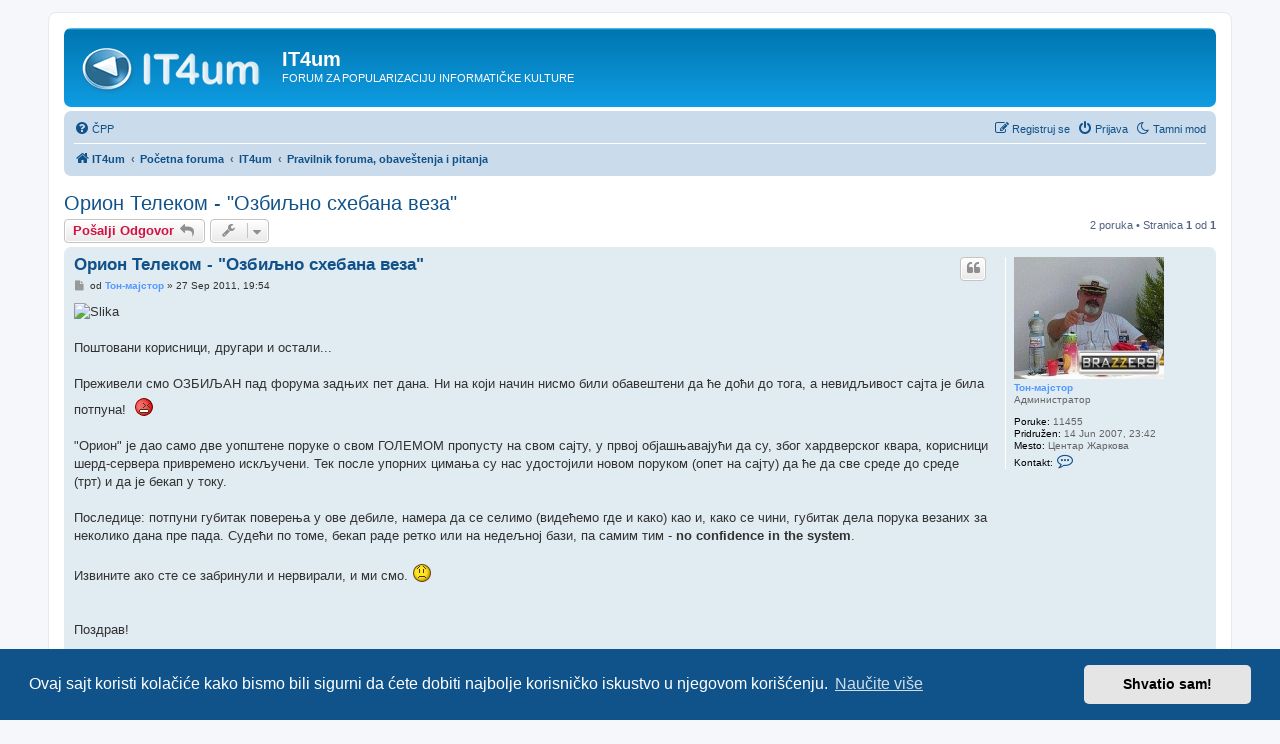

--- FILE ---
content_type: text/html; charset=UTF-8
request_url: https://www.it4um.com/forum/viewtopic.php?p=102053&sid=3eea0c79f34447b7c9b2a3b0cea136a3
body_size: 7297
content:
<!DOCTYPE html>
<html dir="ltr" lang="sr">
<head>
<meta charset="utf-8" />
<meta http-equiv="X-UA-Compatible" content="IE=edge">
<meta name="viewport" content="width=device-width, initial-scale=1" />

<title>Орион Телеком - &quot;Озбиљно схебана веза&quot; - IT4um</title>

	<link rel="alternate" type="application/atom+xml" title="Feed - IT4um" href="/forum/feed?sid=6032d5a1350ca52a2fe67f203d17151e">		<link rel="alternate" type="application/atom+xml" title="Feed - Svi forumi" href="/forum/feed/forums?sid=6032d5a1350ca52a2fe67f203d17151e">	<link rel="alternate" type="application/atom+xml" title="Feed - Nove Teme" href="/forum/feed/topics?sid=6032d5a1350ca52a2fe67f203d17151e">	<link rel="alternate" type="application/atom+xml" title="Feed - Aktivne Teme" href="/forum/feed/topics_active?sid=6032d5a1350ca52a2fe67f203d17151e">	<link rel="alternate" type="application/atom+xml" title="Feed - Forum - Pravilnik foruma, obaveštenja i pitanja" href="/forum/feed/forum/53?sid=6032d5a1350ca52a2fe67f203d17151e">	<link rel="alternate" type="application/atom+xml" title="Feed - Tema - Орион Телеком - &quot;Озбиљно схебана веза&quot;" href="/forum/feed/topic/8136?sid=6032d5a1350ca52a2fe67f203d17151e">	
	<link rel="canonical" href="https://www.it4um.com/forum/viewtopic.php?t=8136">

<!--
	phpBB style name: prosilver
	Based on style:   prosilver (this is the default phpBB3 style)
	Original author:  Tom Beddard ( http://www.subBlue.com/ )
	Modified by:
-->

<link href="./assets/css/font-awesome.min.css?assets_version=102" rel="stylesheet">
<link href="./styles/prosilver/theme/stylesheet.css?assets_version=102" rel="stylesheet">
<link href="./styles/prosilver/theme/sr/stylesheet.css?assets_version=102" rel="stylesheet">



	<link href="./assets/cookieconsent/cookieconsent.min.css?assets_version=102" rel="stylesheet">

<!--[if lte IE 9]>
	<link href="./styles/prosilver/theme/tweaks.css?assets_version=102" rel="stylesheet">
<![endif]-->

<meta name="description" content="Поштовани корисници, другари и остали... Преживели смо ОЗБИЉАН пад форума задњих пет дана. Ни на који начин нисмо били обавештени да ће доћи до тога, а невидљив">
<meta name="twitter:card" content="summary">
<meta name="twitter:site" content="@it4um">
<meta property="og:site_name" content="IT4um">
<meta property="og:url" content="https://www.it4um.com/forum/viewtopic.php?p=1020533eea0c79f34447b7c9b2a3b0cea136a3">
<meta property="og:type" content="article">
<meta property="og:title" content="Орион Телеком - &quot;Озбиљно схебана веза&quot;">
<meta property="og:description" content="Поштовани корисници, другари и остали... Преживели смо ОЗБИЉАН пад форума задњих пет дана. Ни на који начин нисмо били обавештени да ће доћи до тога, а невидљив">
<meta property="article:published_time" content="2011-09-27T19:54:48+02:00">
<meta property="article:section" content="Pravilnik foruma, obaveštenja i pitanja">
<meta property="article:publisher" content="https://www.facebook.com/It4umcom/">
<script type="application/ld+json">
{"@context":"http://schema.org","@type":"DiscussionForumPosting","@id":"https://www.it4um.com/forum/viewtopic.php?p=1020533eea0c79f34447b7c9b2a3b0cea136a3","headline":"\u041e\u0440\u0438\u043e\u043d \u0422\u0435\u043b\u0435\u043a\u043e\u043c - &quot;\u041e\u0437\u0431\u0438\u0459\u043d\u043e \u0441\u0445\u0435\u0431\u0430\u043d\u0430 \u0432\u0435\u0437\u0430&quot;","description":"\u041f\u043e\u0448\u0442\u043e\u0432\u0430\u043d\u0438 \u043a\u043e\u0440\u0438\u0441\u043d\u0438\u0446\u0438, \u0434\u0440\u0443\u0433\u0430\u0440\u0438 \u0438 \u043e\u0441\u0442\u0430\u043b\u0438... \u041f\u0440\u0435\u0436\u0438\u0432\u0435\u043b\u0438 \u0441\u043c\u043e \u041e\u0417\u0411\u0418\u0409\u0410\u041d \u043f\u0430\u0434 \u0444\u043e\u0440\u0443\u043c\u0430 \u0437\u0430\u0434\u045a\u0438\u0445 \u043f\u0435\u0442 \u0434\u0430\u043d\u0430. \u041d\u0438 \u043d\u0430 \u043a\u043e\u0458\u0438 \u043d\u0430\u0447\u0438\u043d \u043d\u0438\u0441\u043c\u043e \u0431\u0438\u043b\u0438 \u043e\u0431\u0430\u0432\u0435\u0448\u0442\u0435\u043d\u0438 \u0434\u0430 \u045b\u0435 \u0434\u043e\u045b\u0438 \u0434\u043e \u0442\u043e\u0433\u0430, \u0430 \u043d\u0435\u0432\u0438\u0434\u0459\u0438\u0432","author":{"@type":"Person","name":"\u0422\u043e\u043d-\u043c\u0430\u0458\u0441\u0442\u043e\u0440"},"datePublished":"2011-09-27T19:54:48+02:00","publisher":{"@type":"Organization","name":"IT4um","url":"https://www.it4um.com/forum"}}
</script>
<script>
	var cookie_darkmode_name = 'phpbb_3_isfxn_darkmode';
</script>	
<link href="./ext/aurelienazerty/darkmode/styles/all/theme/darkmode.css?assets_version=102" rel="stylesheet" media="screen">
<link href="./ext/vse/lightbox/styles/all/template/lightbox/css/lightbox.min.css?assets_version=102" rel="stylesheet" media="screen">
<link href="./ext/vse/lightbox/styles/all/template/lightbox/css/lightbox.min.css?assets_version=102" rel="stylesheet" media="screen">


	<style>
		@media (min-width: 900px) {
			.signature img.postimage,			.content img.postimage {
				
				max-width: 600px !important;
			}
		}
	</style>
</head>
<body id="phpbb" class="nojs notouch section-viewtopic ltr lightmode">


<div id="wrap" class="wrap">
	<a id="top" class="top-anchor" accesskey="t"></a>
	<div id="page-header">
		<div class="headerbar" role="banner">
					<div class="inner">

			<div id="site-description" class="site-description">
		<a id="logo" class="logo" href="https://www.it4um.com" title="IT4um">
					<span class="site_logo"></span>
				</a>
				<h1>IT4um</h1>
				<p>FORUM ZA POPULARIZACIJU INFORMATIČKE KULTURE</p>
				<p class="skiplink"><a href="#start_here">Preskoči na sadržaj</a></p>
			</div>

									
			</div>
					</div>
				<div class="navbar" role="navigation">
	<div class="inner">

	<ul id="nav-main" class="nav-main linklist" role="menubar">

		<li id="quick-links" class="quick-links dropdown-container responsive-menu hidden" data-skip-responsive="true">
			<a href="#" class="dropdown-trigger">
				<i class="icon fa-bars fa-fw" aria-hidden="true"></i><span>Brze veze</span>
			</a>
			<div class="dropdown">
				<div class="pointer"><div class="pointer-inner"></div></div>
				<ul class="dropdown-contents" role="menu">
					
					
										<li class="separator"></li>

									</ul>
			</div>
		</li>

		<li data-last-responsive="true" class="rightside" style="display: none;" id="callLight">
	<a href="javascript:void(0);" onclick="darkmode(false)">
		<i class="icon fa-lightbulb-o fa-fw" aria-hidden="true"></i><span>Svetli mod</span>
	</a>
</li>
<li data-last-responsive="true" class="rightside" style="" id="callDark">
	<a href="javascript:void(0);" onclick="darkmode(true)">
		<i class="icon fa-moon-o fa-fw" aria-hidden="true"></i><span>Tamni mod</span>
	</a>
</li>		<li data-skip-responsive="true">
			<a href="/forum/help/faq?sid=6032d5a1350ca52a2fe67f203d17151e" rel="help" title="Često Postavljana Pitanja" role="menuitem">
				<i class="icon fa-question-circle fa-fw" aria-hidden="true"></i><span>ČPP</span>
			</a>
		</li>
						
			<li class="rightside"  data-skip-responsive="true">
			<a href="./ucp.php?mode=login&amp;redirect=viewtopic.php%3Fp%3D102053&amp;sid=6032d5a1350ca52a2fe67f203d17151e" title="Prijava" accesskey="x" role="menuitem">
				<i class="icon fa-power-off fa-fw" aria-hidden="true"></i><span>Prijava</span>
			</a>
		</li>
					<li class="rightside" data-skip-responsive="true">
				<a href="./ucp.php?mode=register&amp;sid=6032d5a1350ca52a2fe67f203d17151e" role="menuitem">
					<i class="icon fa-pencil-square-o  fa-fw" aria-hidden="true"></i><span>Registruj se</span>
				</a>
			</li>
						</ul>

	<ul id="nav-breadcrumbs" class="nav-breadcrumbs linklist navlinks" role="menubar">
				
		
		<li class="breadcrumbs" itemscope itemtype="https://schema.org/BreadcrumbList">

							<span class="crumb" itemtype="https://schema.org/ListItem" itemprop="itemListElement" itemscope><a itemprop="item" href="https://www.it4um.com" data-navbar-reference="home"><i class="icon fa-home fa-fw" aria-hidden="true"></i><span itemprop="name">IT4um</span></a><meta itemprop="position" content="1" /></span>
			
							<span class="crumb" itemtype="https://schema.org/ListItem" itemprop="itemListElement" itemscope><a itemprop="item" href="./index.php?sid=6032d5a1350ca52a2fe67f203d17151e" accesskey="h" data-navbar-reference="index"><span itemprop="name">Početna foruma</span></a><meta itemprop="position" content="2" /></span>

											
								<span class="crumb" itemtype="https://schema.org/ListItem" itemprop="itemListElement" itemscope data-forum-id="67"><a itemprop="item" href="./viewforum.php?f=67&amp;sid=6032d5a1350ca52a2fe67f203d17151e"><span itemprop="name">IT4um</span></a><meta itemprop="position" content="3" /></span>
															
								<span class="crumb" itemtype="https://schema.org/ListItem" itemprop="itemListElement" itemscope data-forum-id="53"><a itemprop="item" href="./viewforum.php?f=53&amp;sid=6032d5a1350ca52a2fe67f203d17151e"><span itemprop="name">Pravilnik foruma, obaveštenja i pitanja</span></a><meta itemprop="position" content="4" /></span>
							
					</li>

		
			</ul>

	</div>
</div>
	</div>

	
	<a id="start_here" class="anchor"></a>
	<div id="page-body" class="page-body" role="main">
		
		
<h2 class="topic-title"><a href="./viewtopic.php?t=8136&amp;sid=6032d5a1350ca52a2fe67f203d17151e">Орион Телеком - &quot;Озбиљно схебана веза&quot;</a></h2>
<!-- NOTE: remove the style="display: none" when you want to have the forum description on the topic body -->
<div style="display: none !important;">Bitne informacije o funkcionisanju foruma. Takođe, ukoliko imate predlog, kritiku ili ideju, ovde je pravo mesto da nam to prenesete.<br /></div>


<div class="action-bar bar-top">
	
			<a href="./posting.php?mode=reply&amp;t=8136&amp;sid=6032d5a1350ca52a2fe67f203d17151e" class="button" title="Pošalji odgovor">
							<span>Pošalji Odgovor</span> <i class="icon fa-reply fa-fw" aria-hidden="true"></i>
					</a>
	
			<div class="dropdown-container dropdown-button-control topic-tools">
		<span title="Alati teme" class="button button-secondary dropdown-trigger dropdown-select">
			<i class="icon fa-wrench fa-fw" aria-hidden="true"></i>
			<span class="caret"><i class="icon fa-sort-down fa-fw" aria-hidden="true"></i></span>
		</span>
		<div class="dropdown">
			<div class="pointer"><div class="pointer-inner"></div></div>
			<ul class="dropdown-contents">
																												<li>
					<a href="./viewtopic.php?t=8136&amp;sid=6032d5a1350ca52a2fe67f203d17151e&amp;view=print" title="Pregled za štampu" accesskey="p">
						<i class="icon fa-print fa-fw" aria-hidden="true"></i><span>Pregled za štampu</span>
					</a>
				</li>
											</ul>
		</div>
	</div>
	
	
			<div class="pagination">
			2 poruka
							&bull; Stranica <strong>1</strong> od <strong>1</strong>
					</div>
		</div>




			<div id="p102052" class="post has-profile bg2">
		<div class="inner">

		<dl class="postprofile" id="profile102052">
			<dt class="has-profile-rank has-avatar">
				<div class="avatar-container">
																<a href="./memberlist.php?mode=viewprofile&amp;u=6&amp;sid=6032d5a1350ca52a2fe67f203d17151e" class="avatar"><img class="avatar" src="./download/file.php?avatar=6_1404913244.jpg" width="150" height="122" alt="Korisnikov grb" /></a>														</div>
								<a href="./memberlist.php?mode=viewprofile&amp;u=6&amp;sid=6032d5a1350ca52a2fe67f203d17151e" style="color: #5599FF;" class="username-coloured">Тон-мајстор</a>							</dt>

						<dd class="profile-rank">Администратор</dd>			
		<dd class="profile-posts"><strong>Poruke:</strong> 11455</dd>		<dd class="profile-joined"><strong>Pridružen:</strong> 14 Jun 2007, 23:42</dd>		
		
				
																<dd class="profile-custom-field profile-phpbb_location"><strong>Mesto:</strong> Центар Жаркова</dd>
							
							<dd class="profile-contact">
				<strong>Kontakt:</strong>
				<div class="dropdown-container dropdown-left">
					<a href="#" class="dropdown-trigger" title="Poveži se sa Тон-мајстор">
						<i class="icon fa-commenting-o fa-fw icon-lg" aria-hidden="true"></i><span class="sr-only">Poveži se sa Тон-мајстор</span>
					</a>
					<div class="dropdown">
						<div class="pointer"><div class="pointer-inner"></div></div>
						<div class="dropdown-contents contact-icons">
																																								<div>
																	<a href="http://www.it4um.com" title="Veb stranica" class="last-cell">
										<span class="contact-icon phpbb_website-icon">Veb stranica</span>									</a>
																	</div>
																					</div>
					</div>
				</div>
			</dd>
				
		</dl>

		<div class="postbody">
						<div id="post_content102052">

					<h3 class="first">
						<a href="./viewtopic.php?p=102052&amp;sid=6032d5a1350ca52a2fe67f203d17151e#p102052">Орион Телеком - &quot;Озбиљно схебана веза&quot;</a>
		</h3>

													<ul class="post-buttons">
																																									<li>
							<a href="./posting.php?mode=quote&amp;p=102052&amp;sid=6032d5a1350ca52a2fe67f203d17151e" title="Odgovori sa citatom" class="button button-icon-only">
								<i class="icon fa-quote-left fa-fw" aria-hidden="true"></i><span class="sr-only">Citiraj</span>
							</a>
						</li>
														</ul>
							
						<p class="author">
									<a class="unread" href="./viewtopic.php?p=102052&amp;sid=6032d5a1350ca52a2fe67f203d17151e#p102052" title="Poruka">
						<i class="icon fa-file fa-fw icon-lightgray icon-md" aria-hidden="true"></i><span class="sr-only">Poruka</span>
					</a>
								<span class="responsive-hide">od <strong><a href="./memberlist.php?mode=viewprofile&amp;u=6&amp;sid=6032d5a1350ca52a2fe67f203d17151e" style="color: #5599FF;" class="username-coloured">Тон-мајстор</a></strong> &raquo; </span><time datetime="2011-09-27T17:54:48+00:00">27 Sep 2011, 19:54</time>
			</p>
			
			
			
			<div class="content"><img src="http://www.it4um.com/forum/download/file.php?mode=view&amp;id=9030&amp;sid=3e3c2ded674d26d70ebd59fb5e7ce581" class="postimage" alt="Slika"><br>
<br>
Поштовани корисници, другари и остали...<br>
<br>
Преживели смо ОЗБИЉАН пад форума задњих пет дана. Ни на који начин нисмо били обавештени да ће доћи до тога, а невидљивост сајта је била потпуна!  <img class="smilies" src="./images/smilies/besan.gif" width="28" height="24" alt=":besan:" title="besan"> <br>
<br>
"Орион" је дао само две уопштене поруке о свом ГОЛЕМОМ пропусту на свом сајту, у првој објашњавајући да су, због хардверског квара, корисници шерд-сервера привремено искључени. Тек после упорних цимања су нас удостојили новом поруком (опет на сајту) да ће да све среде до среде (трт) и да је бекап у току.<br>
<br>
Последице: потпуни губитак поверења у ове дебиле, намера да се селимо (видећемо где и како) као и, како се чини, губитак дела порука везаних за неколико дана пре пада. Судећи по томе, бекап раде ретко или на недељној бази, па самим тим - <strong class="text-strong">no confidence in the system</strong>.<br>
<br>
Извините ако сте се забринули и нервирали, и ми смо.  <img class="smilies" src="./images/smilies/sad.gif" width="20" height="20" alt=":(" title="tuzan"> <br>
<br>
<br>
Поздрав!</div>

			
			
						<div class="rules">Nemate potrebne dozvole da pregledate priloge u ovoj poruci.</div>			
						
							<div id="sig102052" class="signature"><strong class="text-strong"><span style="color:#FF0000">'ел немам?</span></strong><br>
<span style="font-size: 85%; line-height: 116%;"><span style="color:#4000BF">"Ich bin der Musikant mit Taschenrechner in der Hand"</span></span><br>
<span style="color:#BF0000">Не чини себи идола нити каква лика, немој им се клањати нити им служити...</span></div>			
						</div>

		</div>

				<div class="back2top">
						<a href="#top" class="top" title="Vrh">
				<i class="icon fa-chevron-circle-up fa-fw icon-gray" aria-hidden="true"></i>
				<span class="sr-only">Vrh</span>
			</a>
					</div>
		
		</div>
	</div>

				<div id="p102053" class="post has-profile bg1">
		<div class="inner">

		<dl class="postprofile" id="profile102053">
			<dt class="has-profile-rank no-avatar">
				<div class="avatar-container">
																			</div>
								<a href="./memberlist.php?mode=viewprofile&amp;u=184&amp;sid=6032d5a1350ca52a2fe67f203d17151e" style="color: #5599FF;" class="username-coloured">Stefan</a>							</dt>

						<dd class="profile-rank">Anime/manga expert</dd>			
		<dd class="profile-posts"><strong>Poruke:</strong> 2781</dd>		<dd class="profile-joined"><strong>Pridružen:</strong> 06 Avg 2007, 15:46</dd>		
		
				
						
						
		</dl>

		<div class="postbody">
						<div id="post_content102053">

					<h3 >
						<a href="./viewtopic.php?p=102053&amp;sid=6032d5a1350ca52a2fe67f203d17151e#p102053">Re: Орион Телеком - &quot;Озбиљно схебана веза&quot;</a>
		</h3>

													<ul class="post-buttons">
																																									<li>
							<a href="./posting.php?mode=quote&amp;p=102053&amp;sid=6032d5a1350ca52a2fe67f203d17151e" title="Odgovori sa citatom" class="button button-icon-only">
								<i class="icon fa-quote-left fa-fw" aria-hidden="true"></i><span class="sr-only">Citiraj</span>
							</a>
						</li>
														</ul>
							
						<p class="author">
									<a class="unread" href="./viewtopic.php?p=102053&amp;sid=6032d5a1350ca52a2fe67f203d17151e#p102053" title="Poruka">
						<i class="icon fa-file fa-fw icon-lightgray icon-md" aria-hidden="true"></i><span class="sr-only">Poruka</span>
					</a>
								<span class="responsive-hide">od <strong><a href="./memberlist.php?mode=viewprofile&amp;u=184&amp;sid=6032d5a1350ca52a2fe67f203d17151e" style="color: #5599FF;" class="username-coloured">Stefan</a></strong> &raquo; </span><time datetime="2011-09-27T18:41:37+00:00">27 Sep 2011, 20:41</time>
			</p>
			
			
			
			<div class="content">Moj sajt i dalje ne radi:<br>
<a href="http://tendoryukragujevac.com/" class="postlink">http://tendoryukragujevac.com/</a><br>
<br>
Bojim se da će leteti iz igre.</div>

			
			
									
						
										
						</div>

		</div>

				<div class="back2top">
						<a href="#top" class="top" title="Vrh">
				<i class="icon fa-chevron-circle-up fa-fw icon-gray" aria-hidden="true"></i>
				<span class="sr-only">Vrh</span>
			</a>
					</div>
		
		</div>
	</div>

	

	<div class="action-bar bar-bottom">
	
			<a href="./posting.php?mode=reply&amp;t=8136&amp;sid=6032d5a1350ca52a2fe67f203d17151e" class="button" title="Pošalji odgovor">
							<span>Pošalji Odgovor</span> <i class="icon fa-reply fa-fw" aria-hidden="true"></i>
					</a>
		
		<div class="dropdown-container dropdown-button-control topic-tools">
		<span title="Alati teme" class="button button-secondary dropdown-trigger dropdown-select">
			<i class="icon fa-wrench fa-fw" aria-hidden="true"></i>
			<span class="caret"><i class="icon fa-sort-down fa-fw" aria-hidden="true"></i></span>
		</span>
		<div class="dropdown">
			<div class="pointer"><div class="pointer-inner"></div></div>
			<ul class="dropdown-contents">
																												<li>
					<a href="./viewtopic.php?t=8136&amp;sid=6032d5a1350ca52a2fe67f203d17151e&amp;view=print" title="Pregled za štampu" accesskey="p">
						<i class="icon fa-print fa-fw" aria-hidden="true"></i><span>Pregled za štampu</span>
					</a>
				</li>
											</ul>
		</div>
	</div>

			<form method="post" action="./viewtopic.php?t=8136&amp;sid=6032d5a1350ca52a2fe67f203d17151e">
		<div class="dropdown-container dropdown-container-left dropdown-button-control sort-tools">
	<span title="Mogućnosti prikaza i ređanja" class="button button-secondary dropdown-trigger dropdown-select">
		<i class="icon fa-sort-amount-asc fa-fw" aria-hidden="true"></i>
		<span class="caret"><i class="icon fa-sort-down fa-fw" aria-hidden="true"></i></span>
	</span>
	<div class="dropdown hidden">
		<div class="pointer"><div class="pointer-inner"></div></div>
		<div class="dropdown-contents">
			<fieldset class="display-options">
							<label>Prikaz: <select name="st" id="st"><option value="0" selected="selected">Sve poruke</option><option value="1">1 dan</option><option value="7">7 dana</option><option value="14">2 nedelje</option><option value="30">1 mesec</option><option value="90">3 meseca</option><option value="180">6 meseci</option><option value="365">1 godina</option></select></label>
								<label>Poređaj po: <select name="sk" id="sk"><option value="a">Autoru</option><option value="t" selected="selected">Vreme poruke</option><option value="s">Naslov</option></select></label>
				<label>Smer: <select name="sd" id="sd"><option value="a" selected="selected">Uzlazno</option><option value="d">Silazno</option></select></label>
								<hr class="dashed" />
				<input type="submit" class="button2" name="sort" value="Idi" />
						</fieldset>
		</div>
	</div>
</div>
		</form>
	
	
	
			<div class="pagination">
			2 poruka
							&bull; Stranica <strong>1</strong> od <strong>1</strong>
					</div>
	</div>


<div class="action-bar actions-jump">
		<p class="jumpbox-return">
		<a href="./viewforum.php?f=53&amp;sid=6032d5a1350ca52a2fe67f203d17151e" class="left-box arrow-left" accesskey="r">
			<i class="icon fa-angle-left fa-fw icon-black" aria-hidden="true"></i><span>Povratak na “Pravilnik foruma, obaveštenja i pitanja”</span>
		</a>
	</p>
	
		<div class="jumpbox dropdown-container dropdown-container-right dropdown-up dropdown-left dropdown-button-control" id="jumpbox">
			<span title="Skoči na" class="button button-secondary dropdown-trigger dropdown-select">
				<span>Skoči na</span>
				<span class="caret"><i class="icon fa-sort-down fa-fw" aria-hidden="true"></i></span>
			</span>
		<div class="dropdown">
			<div class="pointer"><div class="pointer-inner"></div></div>
			<ul class="dropdown-contents">
																				<li><a href="./viewforum.php?f=67&amp;sid=6032d5a1350ca52a2fe67f203d17151e" class="jumpbox-cat-link"> <span> IT4um</span></a></li>
																<li><a href="./viewforum.php?f=53&amp;sid=6032d5a1350ca52a2fe67f203d17151e" class="jumpbox-sub-link"><span class="spacer"></span> <span>&#8627; &nbsp; Pravilnik foruma, obaveštenja i pitanja</span></a></li>
																<li><a href="./viewforum.php?f=118&amp;sid=6032d5a1350ca52a2fe67f203d17151e" class="jumpbox-sub-link"><span class="spacer"></span> <span>&#8627; &nbsp; Čekaonica</span></a></li>
											</ul>
		</div>
	</div>

	</div>



			</div>


<div id="page-footer" class="page-footer" role="contentinfo">
	<div class="navbar" role="navigation">
	<div class="inner">

	<ul id="nav-footer" class="nav-footer linklist" role="menubar">
		<li class="breadcrumbs">
							<span class="crumb"><a href="https://www.it4um.com" data-navbar-reference="home"><i class="icon fa-home fa-fw" aria-hidden="true"></i><span>IT4um</span></a></span>									<span class="crumb"><a href="./index.php?sid=6032d5a1350ca52a2fe67f203d17151e" data-navbar-reference="index"><span>Početna foruma</span></a></span>					</li>
		
				<li class="rightside">Sva vremena su u <span title="Evropa/Beograd">UTC+01:00</span></li>
							<li class="rightside">
				<a href="./ucp.php?mode=delete_cookies&amp;sid=6032d5a1350ca52a2fe67f203d17151e" data-ajax="true" data-refresh="true" role="menuitem">
					<i class="icon fa-trash fa-fw" aria-hidden="true"></i><span>Obriši kolačiće</span>
				</a>
			</li>
														</ul>

	</div>
</div>

	<div class="copyright">
				<p class="footer-row">
			<span class="footer-copyright">Powered by <a href="https://www.phpbb.com/">phpBB</a>&reg; Forum Software &copy; phpBB Limited</span>
		</p>
				<p class="footer-row">
			<span class="footer-copyright">Prevod - <a href="https://www.medicinari.com" target="_blank">medicinari</a></span>
		</p>
						<p class="footer-row" role="menu">
			<a class="footer-link" href="./ucp.php?mode=privacy&amp;sid=6032d5a1350ca52a2fe67f203d17151e" title="Privatnost" role="menuitem">
				<span class="footer-link-text">Privatnost</span>
			</a>
			|
			<a class="footer-link" href="./ucp.php?mode=terms&amp;sid=6032d5a1350ca52a2fe67f203d17151e" title="Uslovi" role="menuitem">
				<span class="footer-link-text">Uslovi</span>
			</a>
		</p>
					</div>

	<div id="darkenwrapper" class="darkenwrapper" data-ajax-error-title="AJAX greška" data-ajax-error-text="Nešto je krenulo loše tokom obrade vašeg zahteva." data-ajax-error-text-abort="Zahtev prekinut od korisnika." data-ajax-error-text-timeout="Vaš zahtev je istakao; molimo probajte ponovo." data-ajax-error-text-parsererror="Nešto je krenulo loše sa zahtevom i server je izbacio neispravan odgovor.">
		<div id="darken" class="darken">&nbsp;</div>
	</div>

	<div id="phpbb_alert" class="phpbb_alert" data-l-err="Greška" data-l-timeout-processing-req="Zahtev je istekao.">
		<a href="#" class="alert_close">
			<i class="icon fa-times-circle fa-fw" aria-hidden="true"></i>
		</a>
		<h3 class="alert_title">&nbsp;</h3><p class="alert_text"></p>
	</div>
	<div id="phpbb_confirm" class="phpbb_alert">
		<a href="#" class="alert_close">
			<i class="icon fa-times-circle fa-fw" aria-hidden="true"></i>
		</a>
		<div class="alert_text"></div>
	</div>
</div>

</div>

<div>
	<a id="bottom" class="anchor" accesskey="z"></a>
	</div>

<script src="./assets/javascript/jquery-3.6.0.min.js?assets_version=102"></script>
<script src="./assets/javascript/core.js?assets_version=102"></script>

	<script src="./assets/cookieconsent/cookieconsent.min.js?assets_version=102"></script>
	<script>
		if (typeof window.cookieconsent === "object") {
			window.addEventListener("load", function(){
				window.cookieconsent.initialise({
					"palette": {
						"popup": {
							"background": "#0F538A"
						},
						"button": {
							"background": "#E5E5E5"
						}
					},
					"theme": "classic",
					"content": {
						"message": "Ovaj\u0020sajt\u0020koristi\u0020kola\u010Di\u0107e\u0020kako\u0020bismo\u0020bili\u0020sigurni\u0020da\u0020\u0107ete\u0020dobiti\u0020najbolje\u0020korisni\u010Dko\u0020iskustvo\u0020u\u0020njegovom\u0020kori\u0161\u0107enju.",
						"dismiss": "Shvatio\u0020sam\u0021",
						"link": "Nau\u010Dite\u0020vi\u0161e",
						"href": "./ucp.php?mode=privacy&amp;sid=6032d5a1350ca52a2fe67f203d17151e"
					}
				});
			});
		}
	</script>

											<script>
		var vseLightbox = {};
		vseLightbox.resizeHeight = 0;
		vseLightbox.resizeWidth = 600;
		vseLightbox.lightboxGal = 2;
		vseLightbox.lightboxSig = 1;
		vseLightbox.imageTitles = 1;
		vseLightbox.lightboxAll = 0;
		vseLightbox.downloadFile = 'download/file.php';
	</script>

<script src="./styles/prosilver/template/forum_fn.js?assets_version=102"></script>
<script src="./styles/prosilver/template/ajax.js?assets_version=102"></script>
<script src="./ext/vse/lightbox/styles/all/template/js/resizer.js?assets_version=102"></script>
<script src="./ext/vse/lightbox/styles/all/template/lightbox/js/lightbox.min.js?assets_version=102"></script>
<script src="./ext/aurelienazerty/darkmode/styles/all/theme/darkmode.js?assets_version=102"></script>


<script>
	lightbox.option({
		'albumLabel': 'Image\u0020\u00251\u0020of\u0020\u00252'
	});
</script>
<!-- Default Statcounter code for IT4um http://it4um.com -->
<script type="text/javascript">
var sc_project=11951078; 
var sc_invisible=1; 
var sc_security="69932aa3"; 
</script>
<script type="text/javascript"
src="https://www.statcounter.com/counter/counter.js"
async></script>
<noscript><div class="statcounter"><a title="Web Analytics"
href="https://statcounter.com/" target="_blank"><img
class="statcounter"
src="https://c.statcounter.com/11951078/0/69932aa3/1/"
alt="Web Analytics"></a></div></noscript>
<!-- End of Statcounter Code -->
</body>
</html>
